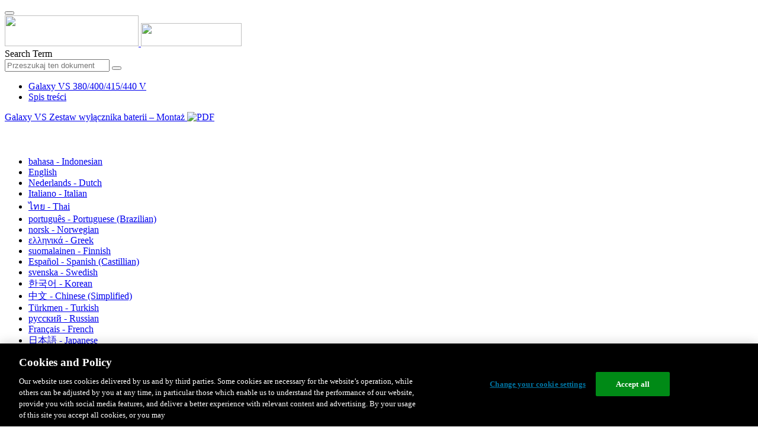

--- FILE ---
content_type: text/html;charset=UTF-8
request_url: https://www.productinfo.schneider-electric.com/galaxyvs_iec/5c8babce347bdf0001fd400d/990-5947A%20Galaxy%20VS%2020-80%20kW%20Battery%20Breaker%20Kit%20Installation/Polish/990-5947%20Battery%20Breaker%20Kit%20Installation_Polish_pl_0000208372.ditamap/$/SafetyInformationREF_Polish_pl_0000035410
body_size: 10249
content:








<!DOCTYPE html>
  <html lang="pl">
<head>
<meta charset="UTF-8">


<meta name="viewport" content="width=device-width, initial-scale=1.0">
<meta http-equiv="X-UA-Compatible" content="IE=11">
<!-- HTML5 Shim and Respond.js IE8 support of HTML5 elements and media queries -->
<!--[if lt IE 9]>
  <script src="https://oss.maxcdn.com/libs/html5shiv/3.7.0/html5shiv.js"></script>
  <script src="https://oss.maxcdn.com/libs/respond.js/1.3.0/respond.min.js"></script>
<![endif]-->

			<link rel="shortcut icon" href="/galaxyvs_iec/_theme/favicon.ico" mce_href="/galaxyvs_iec/_theme/favicon.ico" type="image/x-icon"/>
<script type="text/javascript" src="/resources/scripts/libs/jquery-1.11.0.min.js"></script>

          <link rel="stylesheet" href="/galaxyvs_iec/_theme/style/main/default.less"></link>

<script type="text/javascript" src="/galaxyvs_iec/_theme/scripts/lib/bootstrap/bootstrap.min.js"></script>
<script type="text/javascript" src="/galaxyvs_iec/_theme/scripts/utils.js"></script>
<script type="text/javascript" src="/resources/scripts/harp-sdk.js"></script>
<script type="text/javascript" src="/galaxyvs_iec/_theme/scripts/langDropdown.js"></script>
<!-- Google Tag Manager -->
<script>(function(w,d,s,l,i){w[l]=w[l]||[];w[l].push({'gtm.start':
new Date().getTime(),event:'gtm.js'});var f=d.getElementsByTagName(s)[0],
j=d.createElement(s),dl=l!='dataLayer'?'&l='+l:'';j.async=true;j.src=
'https://www.googletagmanager.com/gtm.js?id='+i+dl;f.parentNode.insertBefore(j,f);
})(window,document,'script','dataLayer','GTM-5WGBFDW');</script>
<!-- End Google Tag Manager -->



<script>
$(function() {
  $('form[role=search]').submit(function() {
    var $term = $(this).find('input[name=_term]');
    if (!$term.length) {
      $term = $(this).find('input[name=term]');
    }
    var term = $term.val();
    if (term && term !== '*') {
      setCookie('td.search', term);
    }
  });
});
</script>

<style>

</style>

<title>Ważne instrukcje bezpieczeństwa — ZACHOWAJ TE INSTRUKCJE - Galaxy VS 380/400/415/440 V</title>

<script type="application/javascript" src="/galaxyvs_iec/_theme/scripts/favoritesToggle.js"></script>
<script type="application/javascript">
var STRING_NONE = "None";
</script>

<!-- Force imagemaps to rescale. -->
<script src="/galaxyvs_iec/_theme/scripts/lib/imageMapResizer/imageMapResizer.min.js"></script>
<script>
  $(function() {
    $('map').imageMapResize();
  });
</script>
	    <meta name="keywords" content=""/>
    <script>
      window.refId = 'SafetyInformationREF_Polish_pl_0000035410';
      window.urlRefId = 'SafetyInformationREF_Polish_pl_0000035410';
      // Turn on footnotes.
      $(function() {
        $('a.footnote').popover({
          container: 'body',
          html:true,
          content: function (){
            var fnContentEle = $(this).prev("span.fnContent");
            if(fnContentEle){
              var fnContent = fnContentEle.html();
              if(fnContent){;
               return fnContent;
              }
            }
          }
        });
      });
    </script>
    <script src="/galaxyvs_iec/_theme/scripts/jquery-detect-swipe.js"></script>
    <script src="/galaxyvs_iec/_theme/scripts/viewer.js"></script>
    <style>
     /* Offset anchors to account for the header. */
     a.xmlId {
         position: relative;
         top: -130px;
         display: block;
         visibility: hidden;
     }

     #headerbottom {
         background-color: #626469;
         margin: 0px 0px 50px 0px;
     }
    </style>
</head>

<body id="page" class="readerPage lang-pl" data-pageId="7f35386c-e9ec-4dfd-9c56-757c53bb8c63">

<nav class="navbar navbar-inverse">
<div class="container">
  <div class="navbar-header">
    <button type="button" class="navbar-toggle" data-toggle="collapse" data-target=".navbar-collapse">
      <span class="icon-bar"></span>
      <span class="icon-bar"></span>
      <span class="icon-bar"></span>
    </button>
    <div class="col-xs-3">
			<a class="navbar-brand" style="padding: 0 50px 0 0" href="https://www.se.com/" target="_blank">
				<img src="/galaxyvs_iec/_theme/images/logos/Logo_SE_White_Transparent_RGB.PNG" style="width: 226px; height: 52px;" class="headerLogo hidden-xs">
				<img src="/galaxyvs_iec/_theme/images/logos/Logo_SE_White_Transparent_RGB.PNG" style="width: 170px; height: 39px;" class="headerLogo visible-xs">
			</a>
    </div>
  </div>

    <form role="search" action='/galaxyvs_iec/search' class="navbar-form navbar-right navbar-input-group">
      <input type="hidden" name="maxFacetValues" value="10"/>
      <input type="hidden" name="filter" value="-search-hidden_md:true"/>
                  <input type="hidden" name="f.manualType_md" value="Montaż"/>
                  <input type="hidden" name="f.lang_md" value="pl"/>
      <div class="form-group">
        <label class="sr-only" for="headerTerm">Search Term</label>
        <div class="input-group">
          <input type="text" placeholder="Przeszukaj ten dokument" class="form-control"
            id="headerTerm" name="term" value="">
            <span class="input-group-btn">
              <button type="submit" class="btn btn-default">
                <span class="glyphicon glyphicon-search"></span>
              </button>
            </span>
        </div>
      </div>
    </form>






  <div class="collapse navbar-collapse" id="headerMenu">
    <ul class="nav navbar-nav">
          <li>
            <a class="navbar-brand portal-link" href="/galaxyvs_iec/" title="Galaxy VS 380/400/415/440 V">
              Galaxy VS 380/400/415/440 V
            </a>
          </li>
                <li class="visible-xs"><a href="#" class="tocHeaderLink">Spis treści</a>

    </ul>
  </div><!--/.nav-collapse -->
</div>
</nav>






  
  <div class="publicationHeader prod-portal">
    <div class="container">
      <div class="row">
        <div class="col-xs-7 col-md-8">
          <a class="context-title" href="/galaxyvs_iec/5c8babce347bdf0001fd400d/990-5947A%20Galaxy%20VS%2020-80%20kW%20Battery%20Breaker%20Kit%20Installation/Polish/990-5947%20Battery%20Breaker%20Kit%20Installation_Polish_pl_0000208372.ditamap">


          Galaxy VS Zestaw wyłącznika baterii – Montaż
          </a>
              <a href="/galaxyvs_iec/5c8babce347bdf0001fd400d/990-5947A%20Galaxy%20VS%2020-80%20kW%20Battery%20Breaker%20Kit%20Installation/Polish/990-5947A_PL.pdf" target="_blank" style="margin-right: 10px;">
                <img src="/galaxyvs_iec/_theme/images/PDF-icon.svg" style="max-height: 22px; margin-top: -7px;" alt="PDF" title="PDF">
              </a>
        </div>

        <div class="col-xs-5 col-md-4 text-right">
</style>
  <a class="btn btn-default btn-xs" id="persistentLink" href="https://www.productinfo.schneider-electric.com/galaxyvs_iec/viewer?docidentity=SafetyInformation-7FCEA962&amp;lang=pl&amp;extension=xml&amp;manualidentity=InstallationGalaxyVSBatteryBreakerK-69858E68"
      title="Kopiuj adres URL linku do udostępniania do Schowka">
    <span class="glyphicon glyphicon-link"></span>
  </a>
<script>
(function() {
  var $link = $('a#persistentLink');
  var href = $link.attr('href');
  $link.click(function() {
    var $clipboard = $('<textarea>').css({
      position: 'fixed',
      left: '-100',
      top: '-100',
      width: '10px',
      height: '10px'
    }).appendTo(document.body);
    try {
      $clipboard.val(href).focus().select();
      document.execCommand('copy');
      alert('Sharable Link URL Copied to Clipboard.');

    } catch (e) {
      console.log(e);
      // Otherwise ignore.
    }
    $clipboard.remove();
  });
}());
</script>
          
          <div style="margin-top: 3px; display: inline-block; white-space: nowrap;">
            <a href="#" class="tocHeaderLink btn btn-xs btn-default visible-xs-inline-block" title="Spis treści">
              <img src="/galaxyvs_iec/_theme/images/toc.svg" style="width: 16px; height: 16px;">
            </a>
            <a href="#" class="prevLink btn btn-xs btn-default" title="Poprzedni">
              <span class="glyphicon glyphicon-triangle-left"></span>
            </a>
            <a href="#" class="nextLink btn btn-xs btn-default" title="Następny">
              <span class="glyphicon glyphicon-triangle-right"></span>
            </a>
          </div>

        <div class="btn-group">
          <a type="button" class="text-sm dropdown-toggle mdToggle" data-toggle="dropdown"
              aria-haspopup="true" aria-expanded="false" title="Inne języki" style="color:white">
              <span class="glyphicon glyphicon-globe"></span>
              <span class="hidden-sm hidden-xs">Polskie - Polish</span>
              <span class="caret"></span>
          </a>
          <ul class="dropdown-menu dropdown-menu-right pull-right">
              <li>    <a href="/galaxyvs_iec/5c8babce347bdf0001fd400d/990-5947A%20Galaxy%20VS%2020-80%20kW%20Battery%20Breaker%20Kit%20Installation/Indonesian/990-5947%20Battery%20Breaker%20Kit%20Installation_Indonesian_id_0000208317.ditamap/$/SafetyInformationREF_Indonesian_id_0000035206"  >bahasa - Indonesian</a>
</li>
              <li>    <a href="/galaxyvs_iec/5c8babce347bdf0001fd400d/990-5947A%20Galaxy%20VS%2020-80%20kW%20Battery%20Breaker%20Kit%20Installation/English/990-5947%20Battery%20Breaker%20Kit%20Installation_0000190865.xml/$/SafetyInformationREF_0000015590"  >English</a>
</li>
              <li>    <a href="/galaxyvs_iec/5c8babce347bdf0001fd400d/990-5947A%20Galaxy%20VS%2020-80%20kW%20Battery%20Breaker%20Kit%20Installation/Dutch/990-5947%20Battery%20Breaker%20Kit%20Installation_Dutch_Flemish_nl_0000208114.xml/$/SafetyInformationREF_Dutch_Flemish_nl_0000034951"  >Nederlands - Dutch</a>
</li>
              <li>    <a href="/galaxyvs_iec/5c8babce347bdf0001fd400d/990-5947A%20Galaxy%20VS%2020-80%20kW%20Battery%20Breaker%20Kit%20Installation/Italian/990-5947%20Battery%20Breaker%20Kit%20Installation_Italian_it_0000208205.xml/$/SafetyInformationREF_Italian_it_0000035257"  >Italiano - Italian</a>
</li>
              <li>    <a href="/galaxyvs_iec/5c8babce347bdf0001fd400d/990-5947A%20Galaxy%20VS%2020-80%20kW%20Battery%20Breaker%20Kit%20Installation/Thai/990-5947%20Battery%20Breaker%20Kit%20Installation_Thai_th_0000208353.ditamap/$/SafetyInformationREF_Thai_th_0000035614"  >ไทย - Thai</a>
</li>
              <li>    <a href="/galaxyvs_iec/5c8babce347bdf0001fd400d/990-5947A%20Galaxy%20VS%2020-80%20kW%20Battery%20Breaker%20Kit%20Installation/Portuguese%20Brazilian/990-5947%20Battery%20Breaker%20Kit%20Installation_Portuguese_Brazilian_pt-BR_0000208389.ditamap/$/SafetyInformationREF_Portuguese_Brazilian_pt-BR_0000043735"  >português - Portuguese (Brazilian)</a>
</li>
              <li>    <a href="/galaxyvs_iec/5c8babce347bdf0001fd400d/990-5947A%20Galaxy%20VS%2020-80%20kW%20Battery%20Breaker%20Kit%20Installation/Norwegian/990-5947%20Battery%20Breaker%20Kit%20Installation_Norwegian_no_0000208280.ditamap/$/SafetyInformationREF_Norwegian_no_0000035359"  >norsk - Norwegian</a>
</li>
              <li>    <a href="/galaxyvs_iec/5c8babce347bdf0001fd400d/990-5947A%20Galaxy%20VS%2020-80%20kW%20Battery%20Breaker%20Kit%20Installation/Greek/990-5947%20Battery%20Breaker%20Kit%20Installation_Greek_el_0000208133.ditamap/$/SafetyInformationREF_Greek_el_0000035155"  >ελληνικά - Greek</a>
</li>
              <li>    <a href="/galaxyvs_iec/5c8babce347bdf0001fd400d/990-5947A%20Galaxy%20VS%2020-80%20kW%20Battery%20Breaker%20Kit%20Installation/Finnish/990-5947%20Battery%20Breaker%20Kit%20Installation_Finnish_fi_0000208154.ditamap/$/SafetyInformationREF_Finnish_fi_0000211069"  >suomalainen - Finnish</a>
</li>
              <li>    <a href="/galaxyvs_iec/5c8babce347bdf0001fd400d/990-5947A%20Galaxy%20VS%2020-80%20kW%20Battery%20Breaker%20Kit%20Installation/European%20Spanish/990-5947%20Battery%20Breaker%20Kit%20Installation_es_0000249928.xml/$/SafetyInformationREF_es_0000249927"  >Español - Spanish (Castillian)</a>
</li>
              <li>    <a href="/galaxyvs_iec/5c8babce347bdf0001fd400d/990-5947A%20Galaxy%20VS%2020-80%20kW%20Battery%20Breaker%20Kit%20Installation/Swedish/990-5947%20Battery%20Breaker%20Kit%20Installation_Swedish_sv_0000208430.xml/$/SafetyInformationREF_Swedish_sv_0000206604"  >svenska - Swedish</a>
</li>
              <li>    <a href="/galaxyvs_iec/5c8babce347bdf0001fd400d/990-5947A%20Galaxy%20VS%2020-80%20kW%20Battery%20Breaker%20Kit%20Installation/Korean/990-5947%20Battery%20Breaker%20Kit%20Installation_Korean_ko_0000208408.ditamap/$/SafetyInformationREF_Korean_ko_0000035308"  >한국어 - Korean</a>
</li>
              <li>    <a href="/galaxyvs_iec/5c8babce347bdf0001fd400d/990-5947A%20Galaxy%20VS%2020-80%20kW%20Battery%20Breaker%20Kit%20Installation/Chinese%20Simplified/990-5947%20Battery%20Breaker%20Kit%20Installation_Chinese_Simplified_zh-CN_0000208222.ditamap/$/SafetyInformationREF_Chinese_Simplified_zh-CN_0000034849"  >中文 - Chinese (Simplified)</a>
</li>
              <li>    <a href="/galaxyvs_iec/5c8babce347bdf0001fd400d/990-5947A%20Galaxy%20VS%2020-80%20kW%20Battery%20Breaker%20Kit%20Installation/Turkish/990-5947%20Battery%20Breaker%20Kit%20Installation_Turkish_tk_0000208261.xml/$/SafetyInformationREF_Turkish_tk_0000035665"  >Türkmen - Turkish</a>
</li>
              <li>    <a href="/galaxyvs_iec/5c8babce347bdf0001fd400d/990-5947A%20Galaxy%20VS%2020-80%20kW%20Battery%20Breaker%20Kit%20Installation/Russian/990-5947%20Battery%20Breaker%20Kit%20Installation_Russian_ru_0000208188.ditamap/$/SafetyInformationREF_Russian_ru_0000035512"  >русский - Russian</a>
</li>
              <li>    <a href="/galaxyvs_iec/5c8babce347bdf0001fd400d/990-5947A%20Galaxy%20VS%2020-80%20kW%20Battery%20Breaker%20Kit%20Installation/French/990-5947%20Battery%20Breaker%20Kit%20Installation_French_fr_0000208171.xml/$/SafetyInformationREF_French_fr_0000035053"  >Français - French</a>
</li>
              <li>    <a href="/galaxyvs_iec/5c8babce347bdf0001fd400d/990-5947A%20Galaxy%20VS%2020-80%20kW%20Battery%20Breaker%20Kit%20Installation/Japanese/990-5947%20Battery%20Breaker%20Kit%20Installation_Japanese_ja_0000208242.ditamap/$/SafetyInformationREF_Japanese_ja_0000046107"  >日本語 - Japanese</a>
</li>
              <li>    <a href="/galaxyvs_iec/5c8babce347bdf0001fd400d/990-5947A%20Galaxy%20VS%2020-80%20kW%20Battery%20Breaker%20Kit%20Installation/German/990-5947%20Battery%20Breaker%20Kit%20Installation_German_de_0000208297.ditamap/$/SafetyInformationREF_German_de_0000035104"  >Deutsch - German</a>
</li>
              <li>    <a href="/galaxyvs_iec/5c8babce347bdf0001fd400d/990-5947A%20Galaxy%20VS%2020-80%20kW%20Battery%20Breaker%20Kit%20Installation/Danish/990-5947%20Battery%20Breaker%20Kit%20Installation_Danish_da_0000208095.ditamap/$/SafetyInformationREF_Danish_da_0000034900"  >dansk - Danish</a>
</li>
          </ul>
        </div>
       
     
        </div>
      </div>
    </div>
  </div>

    <div class="container" id="bodyWrapper">



      <div class="row">
          <div class="col-sm-4 col-xs-12 hidden-xs" id="readertoc">
<div id="tocPortal">
  <div class="map bookmap" data-product="SchneiderElectric" data-id="InstallationGalaxyVSBatteryBreakerK-69858E68" lang="pl" data-xtrc="bookmap:1" data-xtrf="harp://5c8babce347bdf0001fd400d/pr/ORIGINAL/990-5947A%20Galaxy%20VS%2020-80%20kW%20Battery%20Breaker%20Kit%20Installation/Polish/990-5947%20Battery%20Breaker%20Kit%20Installation_Polish_pl_0000208372.ditamap">
   <ul id="toc" class="expandable" style="display: none;"><br class="empty"><br class="empty"><br class="empty"><br class="empty"><br class="empty"><br class="empty"><br class="empty"><br class="empty"><br class="empty"><br class="empty"><br class="empty"><br class="empty"><br class="empty"><br class="empty"><br class="empty"><li class="topicref chapter tocentry" data-product="SchneiderElectric" id="toc-SafetyInformationREF_Polish_pl_0000035410"><a href="/galaxyvs_iec/5c8babce347bdf0001fd400d/990-5947A%20Galaxy%20VS%2020-80%20kW%20Battery%20Breaker%20Kit%20Installation/Polish/990-5947%20Battery%20Breaker%20Kit%20Installation_Polish_pl_0000208372.ditamap/$/SafetyInformationREF_Polish_pl_0000035410" data-refids=" SafetyInformationREF_Polish_pl_0000035410"> Ważne instrukcje bezpieczeństwa — ZACHOWAJ TE INSTRUKCJE</a><ul class="toclevel"><br class="empty"><br class="empty"><br class="empty"><br class="empty"><br class="empty"><li class="topicref tocentry" data-product="SchneiderElectric" id="toc-ElectromagneticCompatibilityREF_CategoryC2_Polish_pl_0000104697"><a href="/galaxyvs_iec/5c8babce347bdf0001fd400d/990-5947A%20Galaxy%20VS%2020-80%20kW%20Battery%20Breaker%20Kit%20Installation/Polish/990-5947%20Battery%20Breaker%20Kit%20Installation_Polish_pl_0000208372.ditamap/$/ElectromagneticCompatibilityREF_CategoryC2_Polish_pl_0000104697" data-refids=" ElectromagneticCompatibilityREF_CategoryC2_Polish_pl_0000104697"> Kompatybilność elektromagnetyczna</a></li>
            <li class="topicref tocentry" data-product="SchneiderElectric" id="toc-SafetyPrecautions_Install_non-UPSstartupbyuser_Polish_pl_0000208370"><a href="/galaxyvs_iec/5c8babce347bdf0001fd400d/990-5947A%20Galaxy%20VS%2020-80%20kW%20Battery%20Breaker%20Kit%20Installation/Polish/990-5947%20Battery%20Breaker%20Kit%20Installation_Polish_pl_0000208372.ditamap/$/SafetyPrecautions_Install_non-UPSstartupbyuser_Polish_pl_0000208370" data-refids=" SafetyPrecautions_Install_non-UPSstartupbyuser_Polish_pl_0000208370"> Środki ostrożności</a></li>
            <li class="topicref tocentry" data-product="SchneiderElectric" id="toc-ElectricalSafety_modified_norestrictedaccess_Polish_pl_0000208377"><a href="/galaxyvs_iec/5c8babce347bdf0001fd400d/990-5947A%20Galaxy%20VS%2020-80%20kW%20Battery%20Breaker%20Kit%20Installation/Polish/990-5947%20Battery%20Breaker%20Kit%20Installation_Polish_pl_0000208372.ditamap/$/ElectricalSafety_modified_norestrictedaccess_Polish_pl_0000208377" data-refids=" ElectricalSafety_modified_norestrictedaccess_Polish_pl_0000208377"> Bezpieczeństwo elektryczne</a></li>
            <li class="topicref tocentry" data-product="SchneiderElectric" id="toc-BatterySafetyREF_Polish_pl_0000035406"><a href="/galaxyvs_iec/5c8babce347bdf0001fd400d/990-5947A%20Galaxy%20VS%2020-80%20kW%20Battery%20Breaker%20Kit%20Installation/Polish/990-5947%20Battery%20Breaker%20Kit%20Installation_Polish_pl_0000208372.ditamap/$/BatterySafetyREF_Polish_pl_0000035406" data-refids=" BatterySafetyREF_Polish_pl_0000035406"> Bezpieczeństwo przy obsłudze baterii</a></li>
         </ul>
      </li>
      <li class="topicref chapter tocentry" data-product="SchneiderElectric" id="toc-SpecificationsREF_Polish_pl_0000078829"><a href="/galaxyvs_iec/5c8babce347bdf0001fd400d/990-5947A%20Galaxy%20VS%2020-80%20kW%20Battery%20Breaker%20Kit%20Installation/Polish/990-5947%20Battery%20Breaker%20Kit%20Installation_Polish_pl_0000208372.ditamap/$/SpecificationsREF_Polish_pl_0000078829" data-refids=" SpecificationsREF_Polish_pl_0000078829"> Dane techniczne</a><ul class="toclevel"><br class="empty"><br class="empty"><br class="empty"><br class="empty"><br class="empty"><li class="topicref tocentry" data-product="SchneiderElectric" id="toc-EmptyClassicBatteryCabinetSpecifications_Polish_pl_0000246414"><a href="/galaxyvs_iec/5c8babce347bdf0001fd400d/990-5947A%20Galaxy%20VS%2020-80%20kW%20Battery%20Breaker%20Kit%20Installation/Polish/990-5947%20Battery%20Breaker%20Kit%20Installation_Polish_pl_0000208372.ditamap/$/EmptyClassicBatteryCabinetSpecifications_Polish_pl_0000246414" data-refids=" EmptyClassicBatteryCabinetSpecifications_Polish_pl_0000246414"> Dane techniczne zestawu wyłącznika baterii GVSBBK20K80H</a></li>
            <li class="topicref tocentry" data-product="SchneiderElectric" id="toc-TripSettingsREFGVSBBK20K80H_Polish_pl_0000246418"><a href="/galaxyvs_iec/5c8babce347bdf0001fd400d/990-5947A%20Galaxy%20VS%2020-80%20kW%20Battery%20Breaker%20Kit%20Installation/Polish/990-5947%20Battery%20Breaker%20Kit%20Installation_Polish_pl_0000208372.ditamap/$/TripSettingsREFGVSBBK20K80H_Polish_pl_0000246418" data-refids=" TripSettingsREFGVSBBK20K80H_Polish_pl_0000246418"> Ustawienia wyzwalacza</a></li>
            <li class="topicref tocentry" data-product="SchneiderElectric" id="toc-RecommendedCableSizesREFGVSBBK20K80H_Polish_pl_0000246420"><a href="/galaxyvs_iec/5c8babce347bdf0001fd400d/990-5947A%20Galaxy%20VS%2020-80%20kW%20Battery%20Breaker%20Kit%20Installation/Polish/990-5947%20Battery%20Breaker%20Kit%20Installation_Polish_pl_0000208372.ditamap/$/RecommendedCableSizesREFGVSBBK20K80H_Polish_pl_0000246420" data-refids=" RecommendedCableSizesREFGVSBBK20K80H_Polish_pl_0000246420"> Zalecane przekroje kabli</a></li>
            <li class="topicref tocentry" data-product="SchneiderElectric" id="toc-TorqueSpecificationsREF_Polish_pl_0000208378"><a href="/galaxyvs_iec/5c8babce347bdf0001fd400d/990-5947A%20Galaxy%20VS%2020-80%20kW%20Battery%20Breaker%20Kit%20Installation/Polish/990-5947%20Battery%20Breaker%20Kit%20Installation_Polish_pl_0000208372.ditamap/$/TorqueSpecificationsREF_Polish_pl_0000208378" data-refids=" TorqueSpecificationsREF_Polish_pl_0000208378"> Momenty dokręcenia</a></li>
            <li class="topicref tocentry" data-product="SchneiderElectric" id="toc-EnvironmentREF_Polish_pl_0000208379"><a href="/galaxyvs_iec/5c8babce347bdf0001fd400d/990-5947A%20Galaxy%20VS%2020-80%20kW%20Battery%20Breaker%20Kit%20Installation/Polish/990-5947%20Battery%20Breaker%20Kit%20Installation_Polish_pl_0000208372.ditamap/$/EnvironmentREF_Polish_pl_0000208379" data-refids=" EnvironmentREF_Polish_pl_0000208379"> Warunki środowiskowe</a></li>
         </ul>
      </li>
      <li class="topicref chapter tocentry" data-product="SchneiderElectric" id="toc-InstallationProcedureforBatterybreakerKitGVSBBK20K80H_Polish_pl_0000246413"><a href="/galaxyvs_iec/5c8babce347bdf0001fd400d/990-5947A%20Galaxy%20VS%2020-80%20kW%20Battery%20Breaker%20Kit%20Installation/Polish/990-5947%20Battery%20Breaker%20Kit%20Installation_Polish_pl_0000208372.ditamap/$/InstallationProcedureforBatterybreakerKitGVSBBK20K80H_Polish_pl_0000246413" data-refids=" InstallationProcedureforBatterybreakerKitGVSBBK20K80H_Polish_pl_0000246413"> Procedura montażu</a><ul class="toclevel"><br class="empty"><br class="empty"><br class="empty"><br class="empty"><br class="empty"><li class="topicref tocentry" data-product="SchneiderElectric" id="toc-MounttheBatteryBreakerKit_Polish_pl_0000208368"><a href="/galaxyvs_iec/5c8babce347bdf0001fd400d/990-5947A%20Galaxy%20VS%2020-80%20kW%20Battery%20Breaker%20Kit%20Installation/Polish/990-5947%20Battery%20Breaker%20Kit%20Installation_Polish_pl_0000208372.ditamap/$/MounttheBatteryBreakerKit_Polish_pl_0000208368" data-refids=" MounttheBatteryBreakerKit_Polish_pl_0000208368"> Zamontuj zestaw wyłącznika baterii w uziemionej metalowej skrzynce</a></li>
            <li class="topicref tocentry" data-product="SchneiderElectric" id="toc-MechanicalInstallationforBottomCableEntryTSK_Polish_pl_0000246415"><a href="/galaxyvs_iec/5c8babce347bdf0001fd400d/990-5947A%20Galaxy%20VS%2020-80%20kW%20Battery%20Breaker%20Kit%20Installation/Polish/990-5947%20Battery%20Breaker%20Kit%20Installation_Polish_pl_0000208372.ditamap/$/MechanicalInstallationforBottomCableEntryTSK_Polish_pl_0000246415" data-refids=" MechanicalInstallationforBottomCableEntryTSK_Polish_pl_0000246415"> Zamontuj wyłącznik baterii w pustej Szafie bateryjnej – dolne wejście kabla</a></li>
            <li class="topicref tocentry" data-product="SchneiderElectric" id="toc-MechanicalInstallationforTopCableEntryTSK_Polish_pl_0000246416"><a href="/galaxyvs_iec/5c8babce347bdf0001fd400d/990-5947A%20Galaxy%20VS%2020-80%20kW%20Battery%20Breaker%20Kit%20Installation/Polish/990-5947%20Battery%20Breaker%20Kit%20Installation_Polish_pl_0000208372.ditamap/$/MechanicalInstallationforTopCableEntryTSK_Polish_pl_0000246416" data-refids=" MechanicalInstallationforTopCableEntryTSK_Polish_pl_0000246416"> Zamontuj wyłącznik baterii w pustej Szafie bateryjnej – górne wejście kabla</a></li>
            <li class="topicref tocentry" data-product="SchneiderElectric" id="toc-ConnecttheSignalCablesforBatteryBreakerKitGVSBBK20K80H_Polish_pl_0000246412"><a href="/galaxyvs_iec/5c8babce347bdf0001fd400d/990-5947A%20Galaxy%20VS%2020-80%20kW%20Battery%20Breaker%20Kit%20Installation/Polish/990-5947%20Battery%20Breaker%20Kit%20Installation_Polish_pl_0000208372.ditamap/$/ConnecttheSignalCablesforBatteryBreakerKitGVSBBK20K80H_Polish_pl_0000246412" data-refids=" ConnecttheSignalCablesforBatteryBreakerKitGVSBBK20K80H_Polish_pl_0000246412"> Podłącz kable sygnałowe</a></li>
            <li class="topicref tocentry" data-product="SchneiderElectric" id="toc-ConnectPowerCablesinaBottomCableEntrySystemTSK_Polish_pl_0000246410"><a href="/galaxyvs_iec/5c8babce347bdf0001fd400d/990-5947A%20Galaxy%20VS%2020-80%20kW%20Battery%20Breaker%20Kit%20Installation/Polish/990-5947%20Battery%20Breaker%20Kit%20Installation_Polish_pl_0000208372.ditamap/$/ConnectPowerCablesinaBottomCableEntrySystemTSK_Polish_pl_0000246410" data-refids=" ConnectPowerCablesinaBottomCableEntrySystemTSK_Polish_pl_0000246410"> Podłącz kable zasilające w systemie dolnego przepustu kablowego</a></li>
            <li class="topicref tocentry" data-product="SchneiderElectric" id="toc-ConnectPowerCablesinaTopCableEntrySystemTSK_Polish_pl_0000246411"><a href="/galaxyvs_iec/5c8babce347bdf0001fd400d/990-5947A%20Galaxy%20VS%2020-80%20kW%20Battery%20Breaker%20Kit%20Installation/Polish/990-5947%20Battery%20Breaker%20Kit%20Installation_Polish_pl_0000208372.ditamap/$/ConnectPowerCablesinaTopCableEntrySystemTSK_Polish_pl_0000246411" data-refids=" ConnectPowerCablesinaTopCableEntrySystemTSK_Polish_pl_0000246411"> Podłącz kable zasilające w systemie górnego przepustu kablowego</a></li>
         </ul>
      </li><br class="empty"><br class="empty"><br class="empty"><br class="empty"><br class="empty"></ul>
</div>    <noscript>
<div class="map bookmap" data-product="SchneiderElectric" data-id="InstallationGalaxyVSBatteryBreakerK-69858E68" lang="pl" data-xtrc="bookmap:1" data-xtrf="harp://5c8babce347bdf0001fd400d/pr/ORIGINAL/990-5947A%20Galaxy%20VS%2020-80%20kW%20Battery%20Breaker%20Kit%20Installation/Polish/990-5947%20Battery%20Breaker%20Kit%20Installation_Polish_pl_0000208372.ditamap">
   <ul id="toc" class="expandable"><br class="empty"><br class="empty"><br class="empty"><br class="empty"><br class="empty"><br class="empty"><br class="empty"><br class="empty"><br class="empty"><br class="empty"><br class="empty"><br class="empty"><br class="empty"><br class="empty"><br class="empty"><li class="topicref chapter tocentry" data-product="SchneiderElectric" id="toc-SafetyInformationREF_Polish_pl_0000035410"><a href="/galaxyvs_iec/5c8babce347bdf0001fd400d/990-5947A%20Galaxy%20VS%2020-80%20kW%20Battery%20Breaker%20Kit%20Installation/Polish/990-5947%20Battery%20Breaker%20Kit%20Installation_Polish_pl_0000208372.ditamap/$/SafetyInformationREF_Polish_pl_0000035410" data-refids=" SafetyInformationREF_Polish_pl_0000035410"> Ważne instrukcje bezpieczeństwa — ZACHOWAJ TE INSTRUKCJE</a><ul class="toclevel"><br class="empty"><br class="empty"><br class="empty"><br class="empty"><br class="empty"><li class="topicref tocentry" data-product="SchneiderElectric" id="toc-ElectromagneticCompatibilityREF_CategoryC2_Polish_pl_0000104697"><a href="/galaxyvs_iec/5c8babce347bdf0001fd400d/990-5947A%20Galaxy%20VS%2020-80%20kW%20Battery%20Breaker%20Kit%20Installation/Polish/990-5947%20Battery%20Breaker%20Kit%20Installation_Polish_pl_0000208372.ditamap/$/ElectromagneticCompatibilityREF_CategoryC2_Polish_pl_0000104697" data-refids=" ElectromagneticCompatibilityREF_CategoryC2_Polish_pl_0000104697"> Kompatybilność elektromagnetyczna</a></li>
            <li class="topicref tocentry" data-product="SchneiderElectric" id="toc-SafetyPrecautions_Install_non-UPSstartupbyuser_Polish_pl_0000208370"><a href="/galaxyvs_iec/5c8babce347bdf0001fd400d/990-5947A%20Galaxy%20VS%2020-80%20kW%20Battery%20Breaker%20Kit%20Installation/Polish/990-5947%20Battery%20Breaker%20Kit%20Installation_Polish_pl_0000208372.ditamap/$/SafetyPrecautions_Install_non-UPSstartupbyuser_Polish_pl_0000208370" data-refids=" SafetyPrecautions_Install_non-UPSstartupbyuser_Polish_pl_0000208370"> Środki ostrożności</a></li>
            <li class="topicref tocentry" data-product="SchneiderElectric" id="toc-ElectricalSafety_modified_norestrictedaccess_Polish_pl_0000208377"><a href="/galaxyvs_iec/5c8babce347bdf0001fd400d/990-5947A%20Galaxy%20VS%2020-80%20kW%20Battery%20Breaker%20Kit%20Installation/Polish/990-5947%20Battery%20Breaker%20Kit%20Installation_Polish_pl_0000208372.ditamap/$/ElectricalSafety_modified_norestrictedaccess_Polish_pl_0000208377" data-refids=" ElectricalSafety_modified_norestrictedaccess_Polish_pl_0000208377"> Bezpieczeństwo elektryczne</a></li>
            <li class="topicref tocentry" data-product="SchneiderElectric" id="toc-BatterySafetyREF_Polish_pl_0000035406"><a href="/galaxyvs_iec/5c8babce347bdf0001fd400d/990-5947A%20Galaxy%20VS%2020-80%20kW%20Battery%20Breaker%20Kit%20Installation/Polish/990-5947%20Battery%20Breaker%20Kit%20Installation_Polish_pl_0000208372.ditamap/$/BatterySafetyREF_Polish_pl_0000035406" data-refids=" BatterySafetyREF_Polish_pl_0000035406"> Bezpieczeństwo przy obsłudze baterii</a></li>
         </ul>
      </li>
      <li class="topicref chapter tocentry" data-product="SchneiderElectric" id="toc-SpecificationsREF_Polish_pl_0000078829"><a href="/galaxyvs_iec/5c8babce347bdf0001fd400d/990-5947A%20Galaxy%20VS%2020-80%20kW%20Battery%20Breaker%20Kit%20Installation/Polish/990-5947%20Battery%20Breaker%20Kit%20Installation_Polish_pl_0000208372.ditamap/$/SpecificationsREF_Polish_pl_0000078829" data-refids=" SpecificationsREF_Polish_pl_0000078829"> Dane techniczne</a><ul class="toclevel"><br class="empty"><br class="empty"><br class="empty"><br class="empty"><br class="empty"><li class="topicref tocentry" data-product="SchneiderElectric" id="toc-EmptyClassicBatteryCabinetSpecifications_Polish_pl_0000246414"><a href="/galaxyvs_iec/5c8babce347bdf0001fd400d/990-5947A%20Galaxy%20VS%2020-80%20kW%20Battery%20Breaker%20Kit%20Installation/Polish/990-5947%20Battery%20Breaker%20Kit%20Installation_Polish_pl_0000208372.ditamap/$/EmptyClassicBatteryCabinetSpecifications_Polish_pl_0000246414" data-refids=" EmptyClassicBatteryCabinetSpecifications_Polish_pl_0000246414"> Dane techniczne zestawu wyłącznika baterii GVSBBK20K80H</a></li>
            <li class="topicref tocentry" data-product="SchneiderElectric" id="toc-TripSettingsREFGVSBBK20K80H_Polish_pl_0000246418"><a href="/galaxyvs_iec/5c8babce347bdf0001fd400d/990-5947A%20Galaxy%20VS%2020-80%20kW%20Battery%20Breaker%20Kit%20Installation/Polish/990-5947%20Battery%20Breaker%20Kit%20Installation_Polish_pl_0000208372.ditamap/$/TripSettingsREFGVSBBK20K80H_Polish_pl_0000246418" data-refids=" TripSettingsREFGVSBBK20K80H_Polish_pl_0000246418"> Ustawienia wyzwalacza</a></li>
            <li class="topicref tocentry" data-product="SchneiderElectric" id="toc-RecommendedCableSizesREFGVSBBK20K80H_Polish_pl_0000246420"><a href="/galaxyvs_iec/5c8babce347bdf0001fd400d/990-5947A%20Galaxy%20VS%2020-80%20kW%20Battery%20Breaker%20Kit%20Installation/Polish/990-5947%20Battery%20Breaker%20Kit%20Installation_Polish_pl_0000208372.ditamap/$/RecommendedCableSizesREFGVSBBK20K80H_Polish_pl_0000246420" data-refids=" RecommendedCableSizesREFGVSBBK20K80H_Polish_pl_0000246420"> Zalecane przekroje kabli</a></li>
            <li class="topicref tocentry" data-product="SchneiderElectric" id="toc-TorqueSpecificationsREF_Polish_pl_0000208378"><a href="/galaxyvs_iec/5c8babce347bdf0001fd400d/990-5947A%20Galaxy%20VS%2020-80%20kW%20Battery%20Breaker%20Kit%20Installation/Polish/990-5947%20Battery%20Breaker%20Kit%20Installation_Polish_pl_0000208372.ditamap/$/TorqueSpecificationsREF_Polish_pl_0000208378" data-refids=" TorqueSpecificationsREF_Polish_pl_0000208378"> Momenty dokręcenia</a></li>
            <li class="topicref tocentry" data-product="SchneiderElectric" id="toc-EnvironmentREF_Polish_pl_0000208379"><a href="/galaxyvs_iec/5c8babce347bdf0001fd400d/990-5947A%20Galaxy%20VS%2020-80%20kW%20Battery%20Breaker%20Kit%20Installation/Polish/990-5947%20Battery%20Breaker%20Kit%20Installation_Polish_pl_0000208372.ditamap/$/EnvironmentREF_Polish_pl_0000208379" data-refids=" EnvironmentREF_Polish_pl_0000208379"> Warunki środowiskowe</a></li>
         </ul>
      </li>
      <li class="topicref chapter tocentry" data-product="SchneiderElectric" id="toc-InstallationProcedureforBatterybreakerKitGVSBBK20K80H_Polish_pl_0000246413"><a href="/galaxyvs_iec/5c8babce347bdf0001fd400d/990-5947A%20Galaxy%20VS%2020-80%20kW%20Battery%20Breaker%20Kit%20Installation/Polish/990-5947%20Battery%20Breaker%20Kit%20Installation_Polish_pl_0000208372.ditamap/$/InstallationProcedureforBatterybreakerKitGVSBBK20K80H_Polish_pl_0000246413" data-refids=" InstallationProcedureforBatterybreakerKitGVSBBK20K80H_Polish_pl_0000246413"> Procedura montażu</a><ul class="toclevel"><br class="empty"><br class="empty"><br class="empty"><br class="empty"><br class="empty"><li class="topicref tocentry" data-product="SchneiderElectric" id="toc-MounttheBatteryBreakerKit_Polish_pl_0000208368"><a href="/galaxyvs_iec/5c8babce347bdf0001fd400d/990-5947A%20Galaxy%20VS%2020-80%20kW%20Battery%20Breaker%20Kit%20Installation/Polish/990-5947%20Battery%20Breaker%20Kit%20Installation_Polish_pl_0000208372.ditamap/$/MounttheBatteryBreakerKit_Polish_pl_0000208368" data-refids=" MounttheBatteryBreakerKit_Polish_pl_0000208368"> Zamontuj zestaw wyłącznika baterii w uziemionej metalowej skrzynce</a></li>
            <li class="topicref tocentry" data-product="SchneiderElectric" id="toc-MechanicalInstallationforBottomCableEntryTSK_Polish_pl_0000246415"><a href="/galaxyvs_iec/5c8babce347bdf0001fd400d/990-5947A%20Galaxy%20VS%2020-80%20kW%20Battery%20Breaker%20Kit%20Installation/Polish/990-5947%20Battery%20Breaker%20Kit%20Installation_Polish_pl_0000208372.ditamap/$/MechanicalInstallationforBottomCableEntryTSK_Polish_pl_0000246415" data-refids=" MechanicalInstallationforBottomCableEntryTSK_Polish_pl_0000246415"> Zamontuj wyłącznik baterii w pustej Szafie bateryjnej – dolne wejście kabla</a></li>
            <li class="topicref tocentry" data-product="SchneiderElectric" id="toc-MechanicalInstallationforTopCableEntryTSK_Polish_pl_0000246416"><a href="/galaxyvs_iec/5c8babce347bdf0001fd400d/990-5947A%20Galaxy%20VS%2020-80%20kW%20Battery%20Breaker%20Kit%20Installation/Polish/990-5947%20Battery%20Breaker%20Kit%20Installation_Polish_pl_0000208372.ditamap/$/MechanicalInstallationforTopCableEntryTSK_Polish_pl_0000246416" data-refids=" MechanicalInstallationforTopCableEntryTSK_Polish_pl_0000246416"> Zamontuj wyłącznik baterii w pustej Szafie bateryjnej – górne wejście kabla</a></li>
            <li class="topicref tocentry" data-product="SchneiderElectric" id="toc-ConnecttheSignalCablesforBatteryBreakerKitGVSBBK20K80H_Polish_pl_0000246412"><a href="/galaxyvs_iec/5c8babce347bdf0001fd400d/990-5947A%20Galaxy%20VS%2020-80%20kW%20Battery%20Breaker%20Kit%20Installation/Polish/990-5947%20Battery%20Breaker%20Kit%20Installation_Polish_pl_0000208372.ditamap/$/ConnecttheSignalCablesforBatteryBreakerKitGVSBBK20K80H_Polish_pl_0000246412" data-refids=" ConnecttheSignalCablesforBatteryBreakerKitGVSBBK20K80H_Polish_pl_0000246412"> Podłącz kable sygnałowe</a></li>
            <li class="topicref tocentry" data-product="SchneiderElectric" id="toc-ConnectPowerCablesinaBottomCableEntrySystemTSK_Polish_pl_0000246410"><a href="/galaxyvs_iec/5c8babce347bdf0001fd400d/990-5947A%20Galaxy%20VS%2020-80%20kW%20Battery%20Breaker%20Kit%20Installation/Polish/990-5947%20Battery%20Breaker%20Kit%20Installation_Polish_pl_0000208372.ditamap/$/ConnectPowerCablesinaBottomCableEntrySystemTSK_Polish_pl_0000246410" data-refids=" ConnectPowerCablesinaBottomCableEntrySystemTSK_Polish_pl_0000246410"> Podłącz kable zasilające w systemie dolnego przepustu kablowego</a></li>
            <li class="topicref tocentry" data-product="SchneiderElectric" id="toc-ConnectPowerCablesinaTopCableEntrySystemTSK_Polish_pl_0000246411"><a href="/galaxyvs_iec/5c8babce347bdf0001fd400d/990-5947A%20Galaxy%20VS%2020-80%20kW%20Battery%20Breaker%20Kit%20Installation/Polish/990-5947%20Battery%20Breaker%20Kit%20Installation_Polish_pl_0000208372.ditamap/$/ConnectPowerCablesinaTopCableEntrySystemTSK_Polish_pl_0000246411" data-refids=" ConnectPowerCablesinaTopCableEntrySystemTSK_Polish_pl_0000246411"> Podłącz kable zasilające w systemie górnego przepustu kablowego</a></li>
         </ul>
      </li><br class="empty"><br class="empty"><br class="empty"><br class="empty"><br class="empty"></ul>
</div>    </noscript>
</div>
<script type="text/javascript" src="/galaxyvs_iec/_theme/scripts/lib/jstree/jstree.min.js"></script>
          </div>
        <div class="col-sm-8 col-xs-12" id="topicView">



<noscript>
<div id="noscript-notice">
<p>For the best experience of this site, please enable Javascript for the <code>www.productinfo.schneider-electric.com</code> domain.</p>
</div>
</noscript>

          <div class="row">
            <div id="breadcrumbContent">
            </div>
          </div>

          <div class="row">
            <div class="col-xs-12 text-right bookpartno">
              990–5947A–025
            </div>
          </div>
          <!--This is for the table expand code-->
          <div class="closeBtnText" style="display:none">Zamknij</div>
          <div class="clickToExpandText" style="display:none">Kliknij, aby rozwinąć tabelę</div>
          <div class="clickToExpandLink" style="display:none">Rozwiń tabelę</div>

 
      
          <div class="row" id="viewerContent" data-portalKey="5c8baad3347bdf0001fd28f1"
            data-itemKey="5fbd657fb6b6fb00012b8a5b" data-projectKey="5c8babce347bdf0001fd400d"
            data-parentKey="5fbd6580b6b6fb00012b8a63">
            <span style="display: none;" data-documentIdentifier="SafetyInformation-7FCEA962 endhere" data-documentTitle="Galaxy VS Zestaw wyłącznika baterii – Montaż titleendhere"> </span>

            <div class="col-xs-12 content-container">
<div class="itemPreview"><a name="SafetyInformation-7FCEA962" class="xmlId"></a><article class="topic reference" data-id="SafetyInformation-7FCEA962" lang="Polish_pl" data-xtrc="reference:1" data-xtrf="harp://5c8babce347bdf0001fd400d/pr/ORIGINAL/990-5947A%20Galaxy%20VS%2020-80%20kW%20Battery%20Breaker%20Kit%20Installation/Polish/Safety%20Information%20(REF)_Polish_pl_0000035410.xml">
      <h1 class="title" data-xtrc="title:1" lang="Polish_pl">Ważne instrukcje bezpieczeństwa — ZACHOWAJ TE INSTRUKCJE</h1>
      <div class="body refbody" data-xtrc="refbody:1" lang="Polish_pl">
         <section class="section" data-xtrc="section:1" lang="Polish_pl">
            <p class="p" data-xtrc="p:1" lang="Polish_pl">Przeczytaj uważnie niniejsze instrukcje i przyjrzyj się sprzętowi, aby zapoznać się
               z nim, zanim spróbujesz go zainstalować, eksploatować, serwisować czy konserwować.
               Następujące komunikaty bezpieczeństwa mogą występować w całej instrukcji lub na sprzęcie,
               aby ostrzec o potencjalnych ryzykach lub zwrócić uwagę na informacje, które wyjaśniają
               lub ułatwiają procedurę.</p>
            <p class="p" data-xtrc="p:2" lang="Polish_pl"><a href="/galaxyvs_iec/5c8babce347bdf0001fd400d/990-5947A%20Galaxy%20VS%2020-80%20kW%20Battery%20Breaker%20Kit%20Installation/Polish/gen0454a_0000015580.eps" target="_blank" class="imglink"><img src="/galaxyvs_iec/5c8babce347bdf0001fd400d/990-5947A%20Galaxy%20VS%2020-80%20kW%20Battery%20Breaker%20Kit%20Installation/Polish/gen0454a_0000015580.eps" class="image" style="width:15mm;display:inline;"></a> Dodanie tego symbolu do komunikatów bezpieczeństwa „Niebezpieczeństwo” lub „Ostrzeżenie”
               wskazuje na obecność zagrożenia elektrycznego, które może wywołać obrażenie ciała
               w przypadku niestosowania się do instrukcji.</p>
            <p class="p" data-xtrc="p:3" lang="Polish_pl"><a href="/galaxyvs_iec/5c8babce347bdf0001fd400d/990-5947A%20Galaxy%20VS%2020-80%20kW%20Battery%20Breaker%20Kit%20Installation/Polish/warning_with%20frame%20and%20no%20fill%20editor%20symbol_h%204,6%20mm_0000015579.eps" target="_blank" class="imglink"><img src="/galaxyvs_iec/5c8babce347bdf0001fd400d/990-5947A%20Galaxy%20VS%2020-80%20kW%20Battery%20Breaker%20Kit%20Installation/Polish/warning_with%20frame%20and%20no%20fill%20editor%20symbol_h%204,6%20mm_0000015579.eps" class="image" style="width:15mm;display:inline;"></a>  To jest symbol alertu bezpieczeństwa. Służy do ostrzeżenia przed potencjalnym ryzykiem
               obrażeń ciała. Należy przestrzegać wszystkich komunikatów bezpieczeństwa z tym symbolem,
               aby uniknąć potencjalnych obrażeń ciała lub śmierci.</p>
            <table class="note hazardstatement danger notepanel notepanel-danger" data-xtrc="hazardstatement:1" lang="Polish_pl">
               <tr>
                  <th class="notepanel-heading hazardHeader"><img src="/galaxyvs_iec/_theme/images/hazardlabels/Danger-New.png" class="hazardImage"> NIEBEZPIECZEŃSTWO</th>
               </tr>
               <tr>
                  <td class="notepanel-body">
                     <div class="li howtoavoid" data-xtrc="howtoavoid:1" lang="Polish_pl"><b class="ph b" data-xtrc="b:1" lang="Polish_pl">NIEBEZPIECZEŃSTWO</b> wskazuje na niezwykle niebezpieczną sytuację, która w najgorszym przypadku <b class="ph b" data-xtrc="b:2" lang="Polish_pl">doprowadzi do</b> śmierci lub poważnego obrażenia ciała.</div>
                     <div class="consequence">Nieprzestrzeganie tych instrukcji skutkuje poważnymi obrażeniami ciała lub śmiercią.</div>
                  </td>
               </tr>
            </table>
            <table class="note hazardstatement warning notepanel notepanel-warning" data-xtrc="hazardstatement:2" lang="Polish_pl">
               <tr>
                  <th class="notepanel-heading hazardHeader"><img src="/galaxyvs_iec/_theme/images/hazardlabels/Warning-New.png" class="hazardImage"> OSTRZEŻENIE</th>
               </tr>
               <tr>
                  <td class="notepanel-body">
                     <div class="li howtoavoid" data-xtrc="howtoavoid:2" lang="Polish_pl"><b class="ph b" data-xtrc="b:3" lang="Polish_pl">OSTRZEŻENIE</b> wskazuje na niezwykle niebezpieczną sytuację, która w najgorszym przypadku <b class="ph b" data-xtrc="b:4" lang="Polish_pl">może doprowadzić do</b> śmierci lub poważnego obrażenia ciała.</div>
                     <div class="consequence">Nieprzestrzeganie tych instrukcji może skutkować poważnymi obrażeniami ciała lub śmiercią
                        bądź uszkodzeniem sprzętu.</div>
                  </td>
               </tr>
            </table>
            <table class="note hazardstatement caution notepanel notepanel-warning" data-xtrc="hazardstatement:3" lang="Polish_pl">
               <tr>
                  <th class="notepanel-heading hazardHeader"><img src="/galaxyvs_iec/_theme/images/hazardlabels/Caution-New.png" class="hazardImage"> PRZESTROGA</th>
               </tr>
               <tr>
                  <td class="notepanel-body">
                     <div class="li howtoavoid" data-xtrc="howtoavoid:3" lang="Polish_pl"><b class="ph b" data-xtrc="b:5" lang="Polish_pl">PRZESTROGA</b> wskazuje na niezwykle niebezpieczną sytuację, która w najgorszym przypadku <b class="ph b" data-xtrc="b:6" lang="Polish_pl">może doprowadzić do</b> średniego lub niewielkiego obrażenia ciała.</div>
                     <div class="consequence">Nieprzestrzeganie tych instrukcji może skutkować obrażeniami ciała lub uszkodzeniem
                        sprzętu.</div>
                  </td>
               </tr>
            </table>
            <table class="note hazardstatement notice notepanel notepanel-default" data-xtrc="hazardstatement:4" lang="Polish_pl">
               <tr>
                  <th class="notepanel-heading hazardHeader">NOTYFIKACJA</th>
               </tr>
               <tr>
                  <td class="notepanel-body">
                     <div class="li howtoavoid" data-xtrc="howtoavoid:4" lang="Polish_pl"><b class="ph b" data-xtrc="b:7" lang="Polish_pl">NOTYFIKACJA</b> służy do określenia zachowań, niegrożących obrażeniem ciała. Symbol alertu bezpieczeństwa
                        nie powinien być używany z tym rodzajem komunikatu bezpieczeństwa.</div>
                     <div class="consequence">Nieprzestrzeganie tych instrukcji może skutkować uszkodzeniem sprzętu.</div>
                  </td>
               </tr>
            </table>
         </section>
         <section class="section" data-xtrc="section:2" lang="Polish_pl">
            <h3 class="title" data-xtrc="title:2" lang="Polish_pl">Uwaga</h3>
            <p class="p" data-xtrc="p:4" lang="Polish_pl">Sprzęt elektryczny powinien być instalowany, obsługiwany, serwisowany i konserwowany
               wyłącznie przez wykwalifikowany personel. Firma Schneider Electric nie ponosi odpowiedzialności
               za konsekwencje, wynikające z nieprawidłowego korzystania z niniejszej instrukcji
               lub z niestosowania się do zawartych w niej zaleceń.</p>
            <p class="p" data-xtrc="p:5" lang="Polish_pl">Wykwalifikowany personel to osoba, która posiada umiejętności i wiedzę na temat budowy,
               instalacji, obsługi urządzeń elektrycznych i wzięła udział w szkoleniu z zasad bezpieczeństwa,
               aby być w stanie rozpoznawać zagrożenia i unikać ich.</p>
         </section>
      </div>
      <div class="related-links"></div>
   </article>
</div>            </div>
          </div>
<script type="text/javascript">
  var refId = 'SafetyInformationREF_Polish_pl_0000035410';
  $(document).ready(function() {

    function sendFeedback(feedback, type) {
      $.ajax({
        url : HARPPortal.getPortalRpcUrl('feedback'),
        type : type,
        data : JSON.stringify(feedback),
        contentType : 'application/json',
      });
    }

    function confirmFeedback(fromNegative) {
      $('#feedbackComponent').children().fadeOut(500);
      if (fromNegative) {
        $('#feedbackContainer').removeClass('col-xs-12 col-sm-6').addClass('col-sm-3');
      }
      $('#feedbackComponent').html($('#feedbackConfirm').fadeIn(500));
    }

    $('.feedbackButton').click(function(event) {
      var feedback = {}, contentElement = $("#viewerContent");

      feedback.id = $('body').attr('data-pageId');
      feedback.topicUseful = this.value;
      feedback.portalKey = contentElement.attr("data-portalKey");
      feedback.topicKey = contentElement.attr("data-itemKey");
      feedback.projectKey = contentElement.attr("data-projectKey");
      feedback.parentKey = contentElement.attr("data-parentKey");
      feedback.refId = refId;

      sendFeedback(feedback, 'POST');

      $('#feedbackComponent').children().fadeOut(500);
      $('#feedbackContainer').removeClass('col-sm-3').addClass('col-xs-12 col-sm-6');
      $('#feedbackComponent').html($('#feedbackComment').fadeIn(500));

      $('#commentButton').click(function() {
        $('#feedbackComponent').off('keypress');
        var comment = $("#feedbackInput").val().trim();
        if (comment !== "") {
          feedback.comment = comment;
          sendFeedback(feedback, 'PUT');
        }
        confirmFeedback(true);
      });

      $('#feedbackInput').focus();

      $('#feedbackComponent').on('keypress', function(e) {
        if (e.which === 13) {
          $('#commentButton').trigger('click');
        }
      });
    });
  });
</script>

<div class="row docFooterRow">
  <div class="col-sm-4">
  <p class="hidden-xs" id="qrcodeLink">
    <span class="glyphicon glyphicon-qrcode"
          title="Pokaż kod QR dla tej strony"></span>
    Pokaż kod QR dla tej strony
  </p>
  <img data-src="/qrgen?url=https%3A%2F%2Fwww.productinfo.schneider-electric.com%2Fgalaxyvs_iec%2F5c8babce347bdf0001fd400d%2F990-5947A%2520Galaxy%2520VS%252020-80%2520kW%2520Battery%2520Breaker%2520Kit%2520Installation%2FPolish%2F990-5947%2520Battery%2520Breaker%2520Kit%2520Installation_Polish_pl_0000208372.ditamap%2F%24%2FSafetyInformationREF_Polish_pl_0000035410&size=180"
       id="qrcode"
       style="width: 180px; height: 180px;"
       alt="QR Code is a registered trademark of DENSO WAVE INCORPORATED in Japan and other countries."
       title="QR Code is a registered trademark of DENSO WAVE INCORPORATED in Japan and other countries.">
<script>
  $(function() {
    var $qr = $('#qrcode')
    , $link = $('#qrcodeLink')
    , on = $qr.is('visible')
    , shown = false;
    ;

    function show() {
      var pos = $link.position();
      $qr.css({
        position: 'absolute',
        left: pos.left + 'px',
        top: pos.top + 'px'
      });
      // Defer the image rendering until requested.
      $qr.attr('src', $qr.attr('data-src'));
      $qr.fadeIn();
      on = true;
      shown = true;
    }

    function toggle() {
      if (on) {
        $qr.fadeOut();
        on = false;
      } else {
        show();
      }
    }

    $link.click(toggle);
    $qr.click(toggle);
  });
</script>
  </div>
  <div class="col-sm-4 pull-right" id="feedbackContainer">
    <div id="feedbackComponent">
      <div id="feedbackHelpful">
        <p>czy było to pomocne?</p>
        <div id="buttonDiv">
          <button class="btn btn-primary btn-xs feedbackButton" value="true">tak</button>
          <button class="btn btn-primary btn-xs feedbackButton" value="false">Nie</button>
        </div>
      </div>
    </div>
  </div>
  <div id="feedbackConfirm" style="display: none">Dzięki!</div>
  <div id="feedbackComment" style="display: none">
    <label for="feedbackInput">Powiedz nam, dlaczego!</label><br>
    <textarea rows="4" id="feedbackInput"></textarea><br>
    <button class="btn btn-primary btn-xs" id="commentButton">Wyślij</button>
  </div>
</div>
 		  
		  

<div class="row" style="margin-top: 10px;">
  <div class="col-xs-6">
    <a href="#" id="contactInfoButton"
        title="Informacje kontaktowe"
        onclick="return false;"
        data-dialog="#contactInfoDialog"
        data-toggle="modal"
        data-target="#contactInfoDialog">Informacje kontaktowe</a>
  </div>
  <div class="col-xs-6 text-right">
      <a href="#" id="legalInfoButton"
         title="Informacje prawne"
         onclick="return false;"
         data-toggle="modal"
         data-target="#legalInfoDialog">Informacje prawne</a>
  </div>
</div>

<!-- Privacy Policy link -->
<div class="row">
  <div class="col-xs-12 text-right">
    <a href="https://www.se.com/ww/en/about-us/legal/data-privacy.jsp" title="Privacy Policy" id="privacyPolicyButton" target="_blank" rel="noreferrer noopener">Privacy Policy</a>
  </div>
</div>

<!-- OneTrust Cookies Settings link -->
<div class="row">
  <div class="col-xs-12 text-right">
    <a title="Cookies" class="ot-sdk-show-settings" id="cookieSettingsButton">Change your cookie settings</a>
  </div>
</div>


<div class="modal fade" tabindex="-1" role="dialog" id="contactInfoDialog">
  <div class="modal-dialog" role="document">
    <div class="modal-content">
        <div class="modal-header">
          <button type="button" class="close" data-dismiss="modal" aria-label="Close"><span aria-hidden="true">&times;</span></button>
          <h4 class="modal-title">Informacje kontaktowe</h4>
        </div>
      <div class="modal-body">
          <div class="address"><div class="org">Schneider Electric</div><div class="addressdetails"><div class="thoroughfare">35 rue Joseph Monier</div><div class="locality"><span class="localityname">Rueil Malmaison</span> <span class="postalcode">92500</span></div><div class="country">Francja</div></div><div class="contactnumbers"><div class="contactnumber">+ 33 (0) 1 41 29 70 00</div></div><div class="urls"><div class="url"><a href="http://www.schneider-electric.com" target="_blank">www.schneider-electric.com</a></div></div></div>
      </div>
      <div class="modal-footer">
        <button type="button" class="btn btn-default" data-dismiss="modal">Zamknij</button>
      </div>
    </div>
  </div>
</div>

<div class="modal fade" tabindex="-1" role="dialog" id="legalInfoDialog">
  <div class="modal-dialog" role="document">
    <div class="modal-content">
        <div class="modal-header">
          <button type="button" class="close" data-dismiss="modal" aria-label="Close"><span aria-hidden="true">&times;</span></button>
          <h4 class="modal-title">Informacje prawne</h4>
        </div>
      <div class="modal-body">
<p>
Informacje przedstawione w niniejszym dokumencie zawierają opisy ogólne, charakterystyki techniczne lub rekomendacje powiązane z produktami lub rozwiązaniami.
</p><p>
Niniejszy dokument nie ma służyć jako zamiennik szczegółowego badania ani planu operacyjnego, schematu czy planu rozwoju dotyczącego konkretnego zakładu. Nie należy go stosować w celu określania przydatności ani niezawodności produktów lub rozwiązań w konkretnych zastosowaniach. Obowiązkiem użytkownika jest samodzielne przeprowadzenie odpowiedniej i szczegółowej analizy ryzyka, weryfikacji oraz testu produktów lub rozwiązań w odniesieniu do ich konkretnego zastosowania lub przypadku użycia albo skorzystanie w tym celu z usług wybranego wykwalifikowanego eksperta (integratora, sporządzającego specyfikację itp.).
</p><p>
Marka Schneider Electric oraz wszelkie znaki towarowe Schneider Electric SE i jej spółek zależnych, o których mowa w niniejszym dokumencie, są własnością firmy Schneider Electric SE lub jej spółek zależnych. Wszystkie pozostałe marki mogą być znakami towarowymi ich odpowiednich właścicieli.
</p>
<p>
Niniejszy dokument i jego zawartość są chronione odpowiednimi prawami autorskimi i udostępniane wyłącznie w celach informacyjnych. Powielanie lub przekazywanie jakiejkolwiek części tego dokumentu w jakiejkolwiek formie i jakimikolwiek sposobami ― elektronicznymi, mechanicznymi, obejmującymi wykonywanie kserokopii, nagrywanie lub inne czynności ― w jakimkolwiek celu, bez uzyskania uprzedniej pisemnej zgody firmy Schneider Electric, jest zabronione.
</p>
<p>
Firma Schneider Electric nie udziela żadnych praw ani licencji na komercyjne użycie dokumentu lub jego zawartości, z wyjątkiem niewyłącznej i osobistej licencji na konsultowanie w jego aktualnym stanie.
</p>
<p>
Firma Schneider Electric zastrzega sobie prawo do wprowadzania w dowolnej chwili zmian lub aktualizacji dotyczących zawartości niniejszego dokumentu lub jego formatu bez powiadomienia.
</p>
<p><b>
W zakresie dozwolonym przez obowiązujące prawo firma Schneider Electric i jej spółki zależne nie ponoszą żadnej odpowiedzialności za jakiekolwiek błędy lub pominięcia w treści informacyjnej tego dokumentu lub konsekwencje bezpośrednio lub pośrednio wynikłe z korzystania z informacji zawartych w niniejszym dokumencie.
</b></p>
<p>
   <p class="data bookrights">© 2018 – 2018<span class="data bookowner">
         <span class="data organization">Schneider Electric</span>
         </span></p>
</p>      </div>
      <div class="modal-footer">
        <button type="button" class="btn btn-default" data-dismiss="modal">Zamknij</button>
      </div>
    </div>
  </div>
</div>

        </div>
      </div>
    <div>



<script>
(function() {
  var serverTime = new Date(1768817722615);
  window.tdinfo = {
    userToken: null,
    serverTime: serverTime,
    timeSkewMS: Date.now() - serverTime.getTime()
  };
}());
</script>
</body>
</html>
